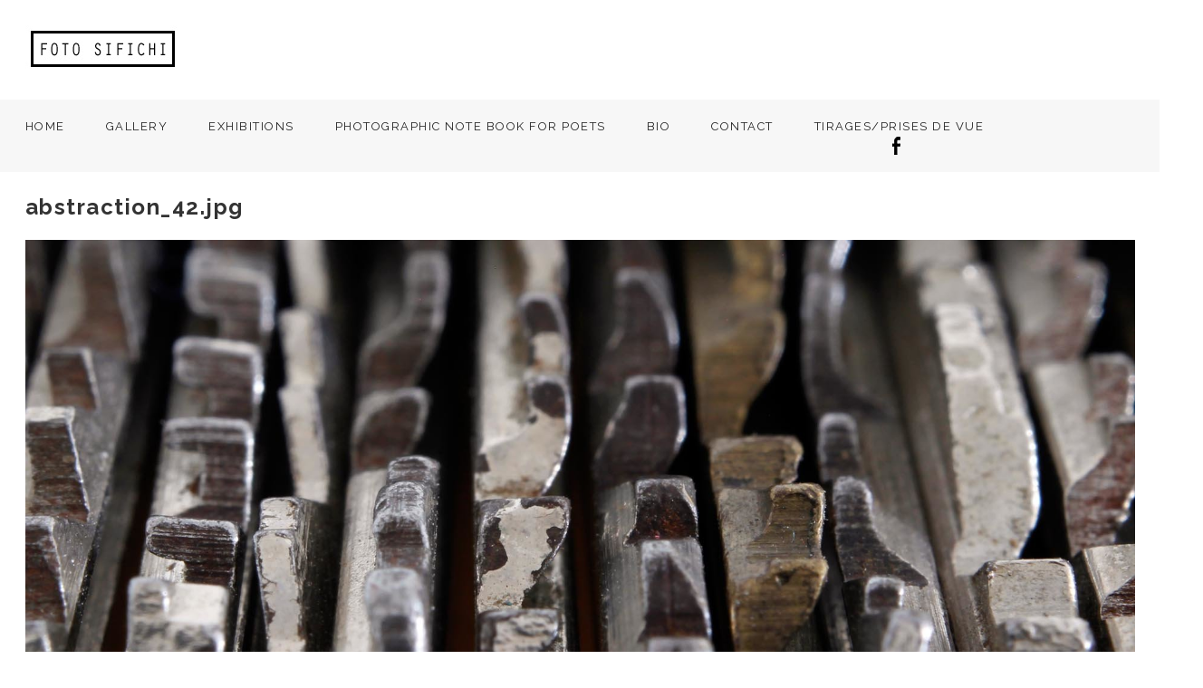

--- FILE ---
content_type: text/html; charset=UTF-8
request_url: https://fotosifichi.com/gmedia/abstraction_42-jpg/
body_size: 10642
content:




















































































































































































































































































































































































































































































































<!DOCTYPE html>
<html lang="fr-FR">
<head>
	<meta charset="UTF-8">
	<meta http-equiv="X-UA-Compatible" content="IE=edge">
	<meta name="viewport" content="width=device-width, initial-scale=1">
	<link href="https://fonts.googleapis.com/css?family=Muli" rel="stylesheet">

	<meta name='robots' content='index, follow, max-image-preview:large, max-snippet:-1, max-video-preview:-1' />
	<style>img:is([sizes="auto" i], [sizes^="auto," i]) { contain-intrinsic-size: 3000px 1500px }</style>
	
	<!-- This site is optimized with the Yoast SEO plugin v26.4 - https://yoast.com/wordpress/plugins/seo/ -->
	<title>abstraction_42.jpg - Foto Sifichi</title>
	<link rel="canonical" href="https://fotosifichi.com/gmedia/abstraction_42-jpg/" />
	<meta property="og:locale" content="fr_FR" />
	<meta property="og:type" content="article" />
	<meta property="og:title" content="abstraction_42.jpg - Foto Sifichi" />
	<meta property="og:url" content="https://fotosifichi.com/gmedia/abstraction_42-jpg/" />
	<meta property="og:site_name" content="Foto Sifichi" />
	<meta name="twitter:card" content="summary_large_image" />
	<script type="application/ld+json" class="yoast-schema-graph">{"@context":"https://schema.org","@graph":[{"@type":"WebPage","@id":"https://fotosifichi.com/gmedia/abstraction_42-jpg/","url":"https://fotosifichi.com/gmedia/abstraction_42-jpg/","name":"abstraction_42.jpg - Foto Sifichi","isPartOf":{"@id":"https://fotosifichi.com/#website"},"datePublished":"2020-11-01T14:52:31+00:00","breadcrumb":{"@id":"https://fotosifichi.com/gmedia/abstraction_42-jpg/#breadcrumb"},"inLanguage":"fr-FR","potentialAction":[{"@type":"ReadAction","target":["https://fotosifichi.com/gmedia/abstraction_42-jpg/"]}]},{"@type":"BreadcrumbList","@id":"https://fotosifichi.com/gmedia/abstraction_42-jpg/#breadcrumb","itemListElement":[{"@type":"ListItem","position":1,"name":"Accueil","item":"https://fotosifichi.com/"},{"@type":"ListItem","position":2,"name":"Gmedia Posts","item":"https://fotosifichi.com/gmedia/"},{"@type":"ListItem","position":3,"name":"abstraction_42.jpg"}]},{"@type":"WebSite","@id":"https://fotosifichi.com/#website","url":"https://fotosifichi.com/","name":"Foto Sifichi","description":"Photo Art Reportage Publicity Architecture","potentialAction":[{"@type":"SearchAction","target":{"@type":"EntryPoint","urlTemplate":"https://fotosifichi.com/?s={search_term_string}"},"query-input":{"@type":"PropertyValueSpecification","valueRequired":true,"valueName":"search_term_string"}}],"inLanguage":"fr-FR"}]}</script>
	<!-- / Yoast SEO plugin. -->


<link rel='dns-prefetch' href='//fonts.googleapis.com' />
<link rel="alternate" type="application/rss+xml" title="Foto Sifichi &raquo; Flux" href="https://fotosifichi.com/feed/" />
<link rel="alternate" type="application/rss+xml" title="Foto Sifichi &raquo; Flux des commentaires" href="https://fotosifichi.com/comments/feed/" />
		<!-- Gmedia Open Graph Meta Image -->
		<meta property="og:title" content=""/>
		<meta property="og:description" content="Photo Art Reportage Publicity Architecture"/>
		<meta property="og:image" content="https://fotosifichi.com/wp-content/grand-media/image/abstraction_42.jpg"/>
		<!-- End Gmedia Open Graph Meta Image -->
		<link rel="alternate" type="application/rss+xml" title="Foto Sifichi &raquo; abstraction_42.jpg Flux des commentaires" href="https://fotosifichi.com/gmedia/abstraction_42-jpg/feed/" />
<script type="text/javascript">
/* <![CDATA[ */
window._wpemojiSettings = {"baseUrl":"https:\/\/s.w.org\/images\/core\/emoji\/16.0.1\/72x72\/","ext":".png","svgUrl":"https:\/\/s.w.org\/images\/core\/emoji\/16.0.1\/svg\/","svgExt":".svg","source":{"concatemoji":"https:\/\/fotosifichi.com\/wp-includes\/js\/wp-emoji-release.min.js?ver=6.8.3"}};
/*! This file is auto-generated */
!function(s,n){var o,i,e;function c(e){try{var t={supportTests:e,timestamp:(new Date).valueOf()};sessionStorage.setItem(o,JSON.stringify(t))}catch(e){}}function p(e,t,n){e.clearRect(0,0,e.canvas.width,e.canvas.height),e.fillText(t,0,0);var t=new Uint32Array(e.getImageData(0,0,e.canvas.width,e.canvas.height).data),a=(e.clearRect(0,0,e.canvas.width,e.canvas.height),e.fillText(n,0,0),new Uint32Array(e.getImageData(0,0,e.canvas.width,e.canvas.height).data));return t.every(function(e,t){return e===a[t]})}function u(e,t){e.clearRect(0,0,e.canvas.width,e.canvas.height),e.fillText(t,0,0);for(var n=e.getImageData(16,16,1,1),a=0;a<n.data.length;a++)if(0!==n.data[a])return!1;return!0}function f(e,t,n,a){switch(t){case"flag":return n(e,"\ud83c\udff3\ufe0f\u200d\u26a7\ufe0f","\ud83c\udff3\ufe0f\u200b\u26a7\ufe0f")?!1:!n(e,"\ud83c\udde8\ud83c\uddf6","\ud83c\udde8\u200b\ud83c\uddf6")&&!n(e,"\ud83c\udff4\udb40\udc67\udb40\udc62\udb40\udc65\udb40\udc6e\udb40\udc67\udb40\udc7f","\ud83c\udff4\u200b\udb40\udc67\u200b\udb40\udc62\u200b\udb40\udc65\u200b\udb40\udc6e\u200b\udb40\udc67\u200b\udb40\udc7f");case"emoji":return!a(e,"\ud83e\udedf")}return!1}function g(e,t,n,a){var r="undefined"!=typeof WorkerGlobalScope&&self instanceof WorkerGlobalScope?new OffscreenCanvas(300,150):s.createElement("canvas"),o=r.getContext("2d",{willReadFrequently:!0}),i=(o.textBaseline="top",o.font="600 32px Arial",{});return e.forEach(function(e){i[e]=t(o,e,n,a)}),i}function t(e){var t=s.createElement("script");t.src=e,t.defer=!0,s.head.appendChild(t)}"undefined"!=typeof Promise&&(o="wpEmojiSettingsSupports",i=["flag","emoji"],n.supports={everything:!0,everythingExceptFlag:!0},e=new Promise(function(e){s.addEventListener("DOMContentLoaded",e,{once:!0})}),new Promise(function(t){var n=function(){try{var e=JSON.parse(sessionStorage.getItem(o));if("object"==typeof e&&"number"==typeof e.timestamp&&(new Date).valueOf()<e.timestamp+604800&&"object"==typeof e.supportTests)return e.supportTests}catch(e){}return null}();if(!n){if("undefined"!=typeof Worker&&"undefined"!=typeof OffscreenCanvas&&"undefined"!=typeof URL&&URL.createObjectURL&&"undefined"!=typeof Blob)try{var e="postMessage("+g.toString()+"("+[JSON.stringify(i),f.toString(),p.toString(),u.toString()].join(",")+"));",a=new Blob([e],{type:"text/javascript"}),r=new Worker(URL.createObjectURL(a),{name:"wpTestEmojiSupports"});return void(r.onmessage=function(e){c(n=e.data),r.terminate(),t(n)})}catch(e){}c(n=g(i,f,p,u))}t(n)}).then(function(e){for(var t in e)n.supports[t]=e[t],n.supports.everything=n.supports.everything&&n.supports[t],"flag"!==t&&(n.supports.everythingExceptFlag=n.supports.everythingExceptFlag&&n.supports[t]);n.supports.everythingExceptFlag=n.supports.everythingExceptFlag&&!n.supports.flag,n.DOMReady=!1,n.readyCallback=function(){n.DOMReady=!0}}).then(function(){return e}).then(function(){var e;n.supports.everything||(n.readyCallback(),(e=n.source||{}).concatemoji?t(e.concatemoji):e.wpemoji&&e.twemoji&&(t(e.twemoji),t(e.wpemoji)))}))}((window,document),window._wpemojiSettings);
/* ]]> */
</script>
<link rel='stylesheet' id='cf7ic_style-css' href='https://fotosifichi.com/wp-content/plugins/contact-form-7-image-captcha/css/cf7ic-style.css?ver=3.3.7' type='text/css' media='all' />
<style id='wp-emoji-styles-inline-css' type='text/css'>

	img.wp-smiley, img.emoji {
		display: inline !important;
		border: none !important;
		box-shadow: none !important;
		height: 1em !important;
		width: 1em !important;
		margin: 0 0.07em !important;
		vertical-align: -0.1em !important;
		background: none !important;
		padding: 0 !important;
	}
</style>
<link rel='stylesheet' id='wp-block-library-css' href='https://fotosifichi.com/wp-includes/css/dist/block-library/style.min.css?ver=6.8.3' type='text/css' media='all' />
<style id='classic-theme-styles-inline-css' type='text/css'>
/*! This file is auto-generated */
.wp-block-button__link{color:#fff;background-color:#32373c;border-radius:9999px;box-shadow:none;text-decoration:none;padding:calc(.667em + 2px) calc(1.333em + 2px);font-size:1.125em}.wp-block-file__button{background:#32373c;color:#fff;text-decoration:none}
</style>
<style id='global-styles-inline-css' type='text/css'>
:root{--wp--preset--aspect-ratio--square: 1;--wp--preset--aspect-ratio--4-3: 4/3;--wp--preset--aspect-ratio--3-4: 3/4;--wp--preset--aspect-ratio--3-2: 3/2;--wp--preset--aspect-ratio--2-3: 2/3;--wp--preset--aspect-ratio--16-9: 16/9;--wp--preset--aspect-ratio--9-16: 9/16;--wp--preset--color--black: #000000;--wp--preset--color--cyan-bluish-gray: #abb8c3;--wp--preset--color--white: #ffffff;--wp--preset--color--pale-pink: #f78da7;--wp--preset--color--vivid-red: #cf2e2e;--wp--preset--color--luminous-vivid-orange: #ff6900;--wp--preset--color--luminous-vivid-amber: #fcb900;--wp--preset--color--light-green-cyan: #7bdcb5;--wp--preset--color--vivid-green-cyan: #00d084;--wp--preset--color--pale-cyan-blue: #8ed1fc;--wp--preset--color--vivid-cyan-blue: #0693e3;--wp--preset--color--vivid-purple: #9b51e0;--wp--preset--gradient--vivid-cyan-blue-to-vivid-purple: linear-gradient(135deg,rgba(6,147,227,1) 0%,rgb(155,81,224) 100%);--wp--preset--gradient--light-green-cyan-to-vivid-green-cyan: linear-gradient(135deg,rgb(122,220,180) 0%,rgb(0,208,130) 100%);--wp--preset--gradient--luminous-vivid-amber-to-luminous-vivid-orange: linear-gradient(135deg,rgba(252,185,0,1) 0%,rgba(255,105,0,1) 100%);--wp--preset--gradient--luminous-vivid-orange-to-vivid-red: linear-gradient(135deg,rgba(255,105,0,1) 0%,rgb(207,46,46) 100%);--wp--preset--gradient--very-light-gray-to-cyan-bluish-gray: linear-gradient(135deg,rgb(238,238,238) 0%,rgb(169,184,195) 100%);--wp--preset--gradient--cool-to-warm-spectrum: linear-gradient(135deg,rgb(74,234,220) 0%,rgb(151,120,209) 20%,rgb(207,42,186) 40%,rgb(238,44,130) 60%,rgb(251,105,98) 80%,rgb(254,248,76) 100%);--wp--preset--gradient--blush-light-purple: linear-gradient(135deg,rgb(255,206,236) 0%,rgb(152,150,240) 100%);--wp--preset--gradient--blush-bordeaux: linear-gradient(135deg,rgb(254,205,165) 0%,rgb(254,45,45) 50%,rgb(107,0,62) 100%);--wp--preset--gradient--luminous-dusk: linear-gradient(135deg,rgb(255,203,112) 0%,rgb(199,81,192) 50%,rgb(65,88,208) 100%);--wp--preset--gradient--pale-ocean: linear-gradient(135deg,rgb(255,245,203) 0%,rgb(182,227,212) 50%,rgb(51,167,181) 100%);--wp--preset--gradient--electric-grass: linear-gradient(135deg,rgb(202,248,128) 0%,rgb(113,206,126) 100%);--wp--preset--gradient--midnight: linear-gradient(135deg,rgb(2,3,129) 0%,rgb(40,116,252) 100%);--wp--preset--font-size--small: 13px;--wp--preset--font-size--medium: 20px;--wp--preset--font-size--large: 36px;--wp--preset--font-size--x-large: 42px;--wp--preset--spacing--20: 0.44rem;--wp--preset--spacing--30: 0.67rem;--wp--preset--spacing--40: 1rem;--wp--preset--spacing--50: 1.5rem;--wp--preset--spacing--60: 2.25rem;--wp--preset--spacing--70: 3.38rem;--wp--preset--spacing--80: 5.06rem;--wp--preset--shadow--natural: 6px 6px 9px rgba(0, 0, 0, 0.2);--wp--preset--shadow--deep: 12px 12px 50px rgba(0, 0, 0, 0.4);--wp--preset--shadow--sharp: 6px 6px 0px rgba(0, 0, 0, 0.2);--wp--preset--shadow--outlined: 6px 6px 0px -3px rgba(255, 255, 255, 1), 6px 6px rgba(0, 0, 0, 1);--wp--preset--shadow--crisp: 6px 6px 0px rgba(0, 0, 0, 1);}:where(.is-layout-flex){gap: 0.5em;}:where(.is-layout-grid){gap: 0.5em;}body .is-layout-flex{display: flex;}.is-layout-flex{flex-wrap: wrap;align-items: center;}.is-layout-flex > :is(*, div){margin: 0;}body .is-layout-grid{display: grid;}.is-layout-grid > :is(*, div){margin: 0;}:where(.wp-block-columns.is-layout-flex){gap: 2em;}:where(.wp-block-columns.is-layout-grid){gap: 2em;}:where(.wp-block-post-template.is-layout-flex){gap: 1.25em;}:where(.wp-block-post-template.is-layout-grid){gap: 1.25em;}.has-black-color{color: var(--wp--preset--color--black) !important;}.has-cyan-bluish-gray-color{color: var(--wp--preset--color--cyan-bluish-gray) !important;}.has-white-color{color: var(--wp--preset--color--white) !important;}.has-pale-pink-color{color: var(--wp--preset--color--pale-pink) !important;}.has-vivid-red-color{color: var(--wp--preset--color--vivid-red) !important;}.has-luminous-vivid-orange-color{color: var(--wp--preset--color--luminous-vivid-orange) !important;}.has-luminous-vivid-amber-color{color: var(--wp--preset--color--luminous-vivid-amber) !important;}.has-light-green-cyan-color{color: var(--wp--preset--color--light-green-cyan) !important;}.has-vivid-green-cyan-color{color: var(--wp--preset--color--vivid-green-cyan) !important;}.has-pale-cyan-blue-color{color: var(--wp--preset--color--pale-cyan-blue) !important;}.has-vivid-cyan-blue-color{color: var(--wp--preset--color--vivid-cyan-blue) !important;}.has-vivid-purple-color{color: var(--wp--preset--color--vivid-purple) !important;}.has-black-background-color{background-color: var(--wp--preset--color--black) !important;}.has-cyan-bluish-gray-background-color{background-color: var(--wp--preset--color--cyan-bluish-gray) !important;}.has-white-background-color{background-color: var(--wp--preset--color--white) !important;}.has-pale-pink-background-color{background-color: var(--wp--preset--color--pale-pink) !important;}.has-vivid-red-background-color{background-color: var(--wp--preset--color--vivid-red) !important;}.has-luminous-vivid-orange-background-color{background-color: var(--wp--preset--color--luminous-vivid-orange) !important;}.has-luminous-vivid-amber-background-color{background-color: var(--wp--preset--color--luminous-vivid-amber) !important;}.has-light-green-cyan-background-color{background-color: var(--wp--preset--color--light-green-cyan) !important;}.has-vivid-green-cyan-background-color{background-color: var(--wp--preset--color--vivid-green-cyan) !important;}.has-pale-cyan-blue-background-color{background-color: var(--wp--preset--color--pale-cyan-blue) !important;}.has-vivid-cyan-blue-background-color{background-color: var(--wp--preset--color--vivid-cyan-blue) !important;}.has-vivid-purple-background-color{background-color: var(--wp--preset--color--vivid-purple) !important;}.has-black-border-color{border-color: var(--wp--preset--color--black) !important;}.has-cyan-bluish-gray-border-color{border-color: var(--wp--preset--color--cyan-bluish-gray) !important;}.has-white-border-color{border-color: var(--wp--preset--color--white) !important;}.has-pale-pink-border-color{border-color: var(--wp--preset--color--pale-pink) !important;}.has-vivid-red-border-color{border-color: var(--wp--preset--color--vivid-red) !important;}.has-luminous-vivid-orange-border-color{border-color: var(--wp--preset--color--luminous-vivid-orange) !important;}.has-luminous-vivid-amber-border-color{border-color: var(--wp--preset--color--luminous-vivid-amber) !important;}.has-light-green-cyan-border-color{border-color: var(--wp--preset--color--light-green-cyan) !important;}.has-vivid-green-cyan-border-color{border-color: var(--wp--preset--color--vivid-green-cyan) !important;}.has-pale-cyan-blue-border-color{border-color: var(--wp--preset--color--pale-cyan-blue) !important;}.has-vivid-cyan-blue-border-color{border-color: var(--wp--preset--color--vivid-cyan-blue) !important;}.has-vivid-purple-border-color{border-color: var(--wp--preset--color--vivid-purple) !important;}.has-vivid-cyan-blue-to-vivid-purple-gradient-background{background: var(--wp--preset--gradient--vivid-cyan-blue-to-vivid-purple) !important;}.has-light-green-cyan-to-vivid-green-cyan-gradient-background{background: var(--wp--preset--gradient--light-green-cyan-to-vivid-green-cyan) !important;}.has-luminous-vivid-amber-to-luminous-vivid-orange-gradient-background{background: var(--wp--preset--gradient--luminous-vivid-amber-to-luminous-vivid-orange) !important;}.has-luminous-vivid-orange-to-vivid-red-gradient-background{background: var(--wp--preset--gradient--luminous-vivid-orange-to-vivid-red) !important;}.has-very-light-gray-to-cyan-bluish-gray-gradient-background{background: var(--wp--preset--gradient--very-light-gray-to-cyan-bluish-gray) !important;}.has-cool-to-warm-spectrum-gradient-background{background: var(--wp--preset--gradient--cool-to-warm-spectrum) !important;}.has-blush-light-purple-gradient-background{background: var(--wp--preset--gradient--blush-light-purple) !important;}.has-blush-bordeaux-gradient-background{background: var(--wp--preset--gradient--blush-bordeaux) !important;}.has-luminous-dusk-gradient-background{background: var(--wp--preset--gradient--luminous-dusk) !important;}.has-pale-ocean-gradient-background{background: var(--wp--preset--gradient--pale-ocean) !important;}.has-electric-grass-gradient-background{background: var(--wp--preset--gradient--electric-grass) !important;}.has-midnight-gradient-background{background: var(--wp--preset--gradient--midnight) !important;}.has-small-font-size{font-size: var(--wp--preset--font-size--small) !important;}.has-medium-font-size{font-size: var(--wp--preset--font-size--medium) !important;}.has-large-font-size{font-size: var(--wp--preset--font-size--large) !important;}.has-x-large-font-size{font-size: var(--wp--preset--font-size--x-large) !important;}
:where(.wp-block-post-template.is-layout-flex){gap: 1.25em;}:where(.wp-block-post-template.is-layout-grid){gap: 1.25em;}
:where(.wp-block-columns.is-layout-flex){gap: 2em;}:where(.wp-block-columns.is-layout-grid){gap: 2em;}
:root :where(.wp-block-pullquote){font-size: 1.5em;line-height: 1.6;}
</style>
<link rel='stylesheet' id='contact-form-7-css' href='https://fotosifichi.com/wp-content/plugins/contact-form-7/includes/css/styles.css?ver=6.1.3' type='text/css' media='all' />
<link rel='stylesheet' id='google-font-css' href='https://fonts.googleapis.com/css?family=Lato%3A400%2C400i%2C700%2C700i%7CLibre+Baskerville%3A400%2C400i%2C700%7CMontserrat%3A400%2C700%7CMuli%3A300%2C300i%2C400%2C400i%7COpen+Sans+Condensed%3A300%2C300i%2C700%7COpen+Sans%3A400%2C400i%2C700%2C700i%7COswald%3A300%2C400%2C700%7COxygen%3A300%2C400%2C700%7CRaleway%3A400%2C400i%2C700%2C700i%7CRoboto+Condensed%3A400%2C400i%2C700%2C700i%7CRoboto+Slab%7CRoboto%3A400%2C400i%2C700%2C700i%7CSource+Sans+Pro%3A400%2C400i%2C700%2C700i%7CUbuntu%3A400%2C400i%2C700%2C700i&#038;ver=6.8.3' type='text/css' media='all' />
<link rel='stylesheet' id='swiper-style-css' href='https://fotosifichi.com/wp-content/themes/DiscoverThemeRes/css/swiper.css?ver=6.8.3' type='text/css' media='all' />
<link rel='stylesheet' id='slicknav-style-css' href='https://fotosifichi.com/wp-content/themes/DiscoverThemeRes/css/slicknav.css?ver=6.8.3' type='text/css' media='all' />
<link rel='stylesheet' id='dess-style-css' href='https://fotosifichi.com/wp-content/themes/DiscoverThemeRes/style.css?ver=6.8.3' type='text/css' media='all' />
<link rel='stylesheet' id='gmedia-global-frontend-css' href='https://fotosifichi.com/wp-content/plugins/grand-media/assets/gmedia.global.front.css?ver=1.15.0' type='text/css' media='all' />
<script type="text/javascript" src="https://fotosifichi.com/wp-includes/js/jquery/jquery.min.js?ver=3.7.1" id="jquery-core-js"></script>
<script type="text/javascript" src="https://fotosifichi.com/wp-includes/js/jquery/jquery-migrate.min.js?ver=3.4.1" id="jquery-migrate-js"></script>
<script type="text/javascript" src="https://fotosifichi.com/wp-content/themes/DiscoverThemeRes/js/swiper.jquery.js?ver=6.8.3" id="swiper-js-js"></script>
<script type="text/javascript" src="https://fotosifichi.com/wp-content/themes/DiscoverThemeRes/js/jquery.slicknav.js?ver=6.8.3" id="slicknav-js-js"></script>
<script type="text/javascript" src="https://fotosifichi.com/wp-content/themes/DiscoverThemeRes/js/scripts.js?ver=6.8.3" id="dess-script-js"></script>
<link rel="https://api.w.org/" href="https://fotosifichi.com/wp-json/" /><link rel="EditURI" type="application/rsd+xml" title="RSD" href="https://fotosifichi.com/xmlrpc.php?rsd" />
<meta name="generator" content="WordPress 6.8.3" />
<link rel='shortlink' href='https://fotosifichi.com/?p=1975' />
<link rel="alternate" title="oEmbed (JSON)" type="application/json+oembed" href="https://fotosifichi.com/wp-json/oembed/1.0/embed?url=https%3A%2F%2Ffotosifichi.com%2Fgmedia%2Fabstraction_42-jpg%2F" />
<link rel="alternate" title="oEmbed (XML)" type="text/xml+oembed" href="https://fotosifichi.com/wp-json/oembed/1.0/embed?url=https%3A%2F%2Ffotosifichi.com%2Fgmedia%2Fabstraction_42-jpg%2F&#038;format=xml" />

<!-- WP Content Copy Protection Premium (YOOPlugins Copyright Protection) script by Rynaldo Stoltz Starts | http://yooplugins.com/ -->

<div align="center"><noscript>
   <div style="position:fixed; top:0px; left:0px; z-index:3000; height:100%; width:100%; background-color:#FFFFFF"><br></br>
   <div style="font-family: Tahoma; font-size: 14px; background-color:#FFFFCC; border: 1pt solid Black; padding: 10pt;">Sorry, you have Javascript Disabled! To see this page as it is meant to appear, please enable your Javascript! See instructions <a href="http://www.enable-javascript.com/">here</a></div></div>
   </noscript></div>

<script type="text/javascript">
window.onload = function() {
	disableSelection(document.body)
}
function disableSelection(target){
if (typeof target.onselectstart!="undefined")
	target.onselectstart=function(){return false}
else if (typeof target.style.MozUserSelect!="undefined")
	target.style.MozUserSelect="none"
else
	target.onmousedown=function(){return false}
	target.style.cursor = "default"
}
</script>

<script type="text/javascript">
document.ondragstart=function(){return false};
</script>

<script type="text/javascript">
document.oncontextmenu = function(e){
var t = e || window.event;
var elm = t.target || t.srcElement;
if(elm.nodeName == "A" || elm.type == 'text' || elm.type == 'password') 
	return true;
	return false;
}
</script>

<style type="text/css">
*:not(input):not(textarea) {
	-webkit-touch-callout: none;
	-webkit-user-select: none;
	-khtml-user-select:none;
	-moz-user-select:none;
	-ms-user-select:none;
	user-select:none;
}
</style>

<style type="text/css">
img {
	-webkit-touch-callout: none;
	-webkit-user-select: none;
	-khtml-user-select:none;
	-moz-user-select:none;
	-ms-user-select:none;
	user-select:none;
}
</style>
























































































<script type="text/javascript">
window.addEventListener("keydown",function (e) {
    if (e.ctrlKey && (e.which == 65 || e.which == 66 || e.which == 67 || e.which == 70 || e.which == 80 || e.which == 83 || e.which == 85)) {
        e.preventDefault();
		}
	})
        document.keypress = function(e) {
        if (e.ctrlKey && (e.which == 65 || e.which == 66 || e.which == 67 || e.which == 70 || e.which == 80 || e.which == 83 || e.which == 85)) {
		}
		return false;
	};
</script>

<script type="text/javascript">
window.addEventListener("keydown",function (e) {
    if (e.ctrlKey && (e.which == 16 || e.which == 73 || e.which == 74)) {
        e.preventDefault();
		}
	})
        document.keypress = function(e) {
        if (e.ctrlKey && (e.which == 16 || e.which == 73 || e.which == 74)) {
		}
		return false;
	};
</script>

<script type="text/javascript">
document.onkeydown = function (e) {
    if (e.which == 17 || e.which == 18 || e.which == 91 || e.which == 93 || e.which == 123 || e.which == 224) {
       return false;
    }
}
</script>


<script type="text/javascript">
window.addEventListener("keyup",kdown,false);
	function kdown(e) {
	var prtsc = e.keyCode||e.charCode;
		if (prtsc == 44) /*alert("Get the hell out of here !"),*/ window.location.replace('http://google.com/');//the alert message can be changed here
	}
</script>

<script type="text/javascript">
$(function(){var t="http://upload.wikimedia.org/wikipedia/commons/c/ce/Transparent.gif",e=!0,o=new Image;o.src=t,$("img").live("mouseenter touchstart",function(){var o=$(this);if(!o.hasClass("Overlay")&&(e||o.hasClass("protectMe"))){var i=o.offset(),n=$('<img class="Overlay" src="'+t+'" width="'+o.width()+'" height="'+o.height()+'" />').css({position:"absolute",zIndex:9999999,left:i.left,top:i.top}).appendTo("body").bind("mouseleave",function(){setTimeout(function(){n.remove()},0,$(this))});"ontouchstart"in window&&$(document).one("touchend",function(){setTimeout(function(){n.remove()},0,n)})}})});
</script>

<!-- End WP Content Copy Protection Premium (YOOPlugins Copyright Protection) script by Rynaldo Stoltz Ends | http://yooplugins.com/  -->
































































<!-- <meta name="GmediaGallery" version="1.24.1/1.8.0" license="" /> -->
		<style type="text/css">
			body {
				background-color: ;
			}
		</style>
	<link rel="icon" href="https://fotosifichi.com/wp-content/uploads/2015/02/cropped-appareil-photo-reflex_318-1663-1-32x32.jpg" sizes="32x32" />
<link rel="icon" href="https://fotosifichi.com/wp-content/uploads/2015/02/cropped-appareil-photo-reflex_318-1663-1-192x192.jpg" sizes="192x192" />
<link rel="apple-touch-icon" href="https://fotosifichi.com/wp-content/uploads/2015/02/cropped-appareil-photo-reflex_318-1663-1-180x180.jpg" />
<meta name="msapplication-TileImage" content="https://fotosifichi.com/wp-content/uploads/2015/02/cropped-appareil-photo-reflex_318-1663-1-270x270.jpg" />
	
</head>
<body class="wp-singular gmedia-template-default single single-gmedia postid-1975 wp-theme-DiscoverThemeRes">
<header id="head">
	<div class="container">
		<div class="logo_cont">
			<a href="https://fotosifichi.com"><img src="http://fotosifichi.com/wp-content/uploads/2015/02/Logo-Foto-Sifichi-long.jpg" alt="logo" /></a>	
			
		</div>
	</div>
	<div class="header_menu">
		<div class="container">
			<div class="header_menu_left">
				<div class="menu-main-menu-container"><ul id="header_menu_id" class="menu"><li id="menu-item-2561" class="menu-item menu-item-type-custom menu-item-object-custom menu-item-2561"><a href="http://www.fotosifichi.com">HOME</a></li>
<li id="menu-item-2556" class="menu-item menu-item-type-taxonomy menu-item-object-category menu-item-2556"><a href="https://fotosifichi.com/category/gallery/">GALLERY</a></li>
<li id="menu-item-883" class="menu-item menu-item-type-post_type menu-item-object-page menu-item-883"><a href="https://fotosifichi.com/exhibitions-2/">EXHIBITIONS</a></li>
<li id="menu-item-2682" class="menu-item menu-item-type-post_type menu-item-object-post menu-item-2682"><a href="https://fotosifichi.com/photographic-note-book-for-poets/">PHOTOGRAPHIC  NOTE BOOK FOR POETS</a></li>
<li id="menu-item-678" class="menu-item menu-item-type-post_type menu-item-object-page menu-item-678"><a href="https://fotosifichi.com/bio/">BIO</a></li>
<li id="menu-item-341" class="menu-item menu-item-type-post_type menu-item-object-page menu-item-341"><a href="https://fotosifichi.com/contact/">CONTACT</a></li>
<li id="menu-item-1073" class="menu-item menu-item-type-post_type menu-item-object-page menu-item-1073"><a href="https://fotosifichi.com/selling-booking/">TIRAGES/PRISES DE VUE</a></li>
</ul></div>				<div class="clear"></div>
			</div>
			<div class="header_social_right">
				<ul>
					<li><a target="_blank" href="https://www.facebook.com/black.sifichi"><img src="https://fotosifichi.com/wp-content/themes/DiscoverThemeRes/images/facebook-icon.png" alt="facebook" /></a></li>				</ul>					
				<div class="clear"></div>
			</div>
			<div class="clear"></div>
		</div>
	</div>
</header>

<div id="content">
	<div class="container">
		<div class="content_left">
			
			<article class="post_box" id="post-1975" class="post-1975 gmedia type-gmedia status-publish hentry">
				<h1>abstraction_42.jpg</h1>
				<div class="GmediaGallery_SinglePage">					<a class="gmedia-item-link" rel="gmedia-item"						href="https://fotosifichi.com/wp-content/grand-media/image/abstraction_42.jpg"><img class="gmedia-item"							style="max-width:100%;"							src="https://fotosifichi.com/wp-content/grand-media/image/abstraction_42.jpg"							alt=""/></a>										<div class="gmsingle_wrapper gmsingle_clearfix">						<script type="text/html" class="gm_script2html">							<div class="gmsingle_photo_header gmsingle_clearfix">								<div class="gmsingle_name_wrap gmsingle_clearfix">																			<div class="gmsingle_user_avatar">											<a class="gmsingle_user_avatar_link"												href="https://fotosifichi.com/author/clicclaczoom/"><img													src="https://secure.gravatar.com/avatar/b996b91d4de01ff5af0d477f57e9322cafc65aef3f1e461488cd82a393c84530?s=60&#038;d=mm&#038;r=g" alt=""/></a>										</div>																		<div class="gmsingle_title_author">										<div class="gmsingle_title">																						&nbsp;										</div>										<div class="gmsingle_author_name">											<a class="gmsingle_author_link"												href="https://fotosifichi.com/author/clicclaczoom/">Foto Sifichi</a>										</div>									</div>								</div>							</div>						</script>						<div class="gmsingle_photo_info">							<div class="gmsingle_description_wrap">																<script type="text/html" class="gm_script2html">																			<div class="gmsingle_terms">											<span class="gmsingle_term_label">Album:</span>											<span class="gmsingle_album"><span class="gmsingle_term"><a														href="https://fotosifichi.com/gmedia-album/abstractions/">Abstractions</a></span></span>										</div>																		</script>							</div>							<script type="text/html" class="gm_script2html">																<div class="gmsingle_details_section">									<div class="gmsingle_details_title">Details</div>									<div class="gmsingle_slide_details">																					<div class='gmsingle_exif'>												<div class='gmsingle_label gmsingle_exif_model'>COOLPIX P7000</div>																									<div class='gmsingle_label_small gmsingle_camera_settings'><span class='gmsingle_exif_focallength'>6mm</span><span class="gmsingle_separator"> / </span><span class='gmsingle_exif_aperture'>ƒ/4.0</span><span class="gmsingle_separator"> / </span><span class='gmsingle_exif_exposure'>10/2500s</span><span class="gmsingle_separator"> / </span><span class='gmsingle_exif_iso'>ISO 200</span></div>																							</div>																				<div class='gmsingle_meta'>																							<div class='gmsingle_clearfix'>													<span class='gmsingle_meta_key'>Created</span>													<span class='gmsingle_meta_value'>octobre 5, 2014</span>												</div>																						<div class='gmsingle_clearfix'>												<span class='gmsingle_meta_key'>Uploaded</span>												<span class='gmsingle_meta_value'>novembre 1, 2020</span>											</div>										</div>									</div>								</div>							</script>						</div>					</div>					<style>						.gmsingle_clearfix {							display: block;						}						.gmsingle_clearfix::after {							visibility: hidden;							display: block;							font-size: 0;							content: ' ';							clear: both;							height: 0;						}						.gmsingle_wrapper {							margin: 0 auto;						}						.gmsingle_wrapper * {							-webkit-box-sizing: border-box;							-moz-box-sizing: border-box;							box-sizing: border-box;						}						.gmsingle_photo_header {							margin-bottom: 15px;						}						.gmsingle_name_wrap {							padding: 24px 0 2px 80px;							height: 85px;							max-width: 100%;							overflow: hidden;							white-space: nowrap;							position: relative;						}						.gmsingle_name_wrap .gmsingle_user_avatar {							position: absolute;							top: 20px;							left: 0;						}						.gmsingle_name_wrap .gmsingle_user_avatar a.gmsingle_user_avatar_link {							display: block;							text-decoration: none;						}						.gmsingle_name_wrap .gmsingle_user_avatar img {							height: 60px !important;							width: auto;							overflow: hidden;							border-radius: 3px;						}						.gmsingle_name_wrap .gmsingle_title_author {							display: inline-block;							vertical-align: top;							max-width: 100%;						}						.gmsingle_name_wrap .gmsingle_title_author .gmsingle_title {							text-rendering: auto;							font-weight: 100;							font-size: 24px;							width: 100%;							overflow: hidden;							white-space: nowrap;							text-overflow: ellipsis;							margin: 0;							padding: 1px 0;							height: 1.1em;							line-height: 1;							box-sizing: content-box;							letter-spacing: 0;							text-transform: capitalize;						}						.gmsingle_name_wrap .gmsingle_title_author > div {							font-size: 14px;						}						.gmsingle_name_wrap .gmsingle_title_author .gmsingle_author_name {							float: left;						}						.gmsingle_name_wrap .gmsingle_title_author a {							font-size: inherit;						}						.gmsingle_photo_info {							display: flex;							flex-wrap: wrap;						}						.gmsingle_details_title {							margin: 0;							padding: 0;							text-transform: uppercase;							font-size: 18px;							line-height: 1em;							font-weight: 300;							height: 1.1em;							display: inline-block;							overflow: visible;							border: none;						}						.gmsingle_description_wrap {							flex: 1;							overflow: hidden;							min-width: 220px;							max-width: 100%;							padding-right: 7px;							margin-bottom: 30px;						}						.gmsingle_description_wrap .gmsingle_terms {							overflow: hidden;							margin: 0;							position: relative;							font-size: 14px;							font-weight: 300;						}						.gmsingle_description_wrap .gmsingle_term_label {							margin-right: 10px;						}						.gmsingle_description_wrap .gmsingle_term_label:empty {							display: none;						}						.gmsingle_description_wrap .gmsingle_terms .gmsingle_term {							display: inline-block;							margin: 0 12px 1px 0;						}						.gmsingle_description_wrap .gmsingle_terms .gmsingle_term a {							white-space: nowrap;						}						.gmsingle_details_section {							flex: 1;							width: 33%;							padding-right: 7px;							padding-left: 7px;							min-width: 220px;							max-width: 100%;						}						.gmsingle_details_section .gmsingle_slide_details {							margin: 20px 0;						}						.gmsingle_location_section {							flex: 1;							width: 27%;							padding-right: 7px;							padding-left: 7px;							min-width: 220px;							max-width: 100%;						}						.gmsingle_location_section .gmsingle_location_info {							margin: 20px 0;						}						.gmsingle_location_section .gmsingle_location_info * {							display: block;						}						.gmsingle_location_section .gmsingle_location_info img {							width: 100%;							height: auto;						}						.gmsingle_badges {							border-bottom: 1px solid rgba(0, 0, 0, 0.1);							padding-bottom: 17px;							margin-bottom: 12px;							text-align: left;							font-weight: 300;						}						.gmsingle_badges__column {							display: inline-block;							vertical-align: top;							width: 40%;							min-width: 80px;						}						.gmsingle_badges__column .gmsingle_badges__label {							font-size: 14px;						}						.gmsingle_badges__column .gmsingle_badges__count {							font-size: 20px;							line-height: 1em;							margin-top: 1px;						}						.gmsingle_exif {							border-bottom: 1px solid rgba(0, 0, 0, 0.1);							padding-bottom: 12px;							margin-bottom: 12px;							text-align: left;							font-size: 14px;							line-height: 1.7em;							font-weight: 300;						}						.gmsingle_exif .gmsingle_camera_settings .gmsingle_separator {							font-weight: 200;							padding: 0 5px;							display: inline-block;						}						.gmsingle_meta {							padding-bottom: 12px;							margin-bottom: 12px;							text-align: left;							font-size: 14px;							line-height: 1.2em;							font-weight: 300;						}						.gmsingle_meta .gmsingle_meta_key {							float: left;							padding: 3px 0;							width: 40%;							min-width: 80px;						}						.gmsingle_meta .gmsingle_meta_value {							float: left;							white-space: nowrap;							padding: 3px 0;							text-transform: capitalize;						}					</style>					</div>
				
					
				
				 
			</article>
			<div class="clear"></div>
			
						<div class="home_blog_box">
							<div class="comments_cont">
							<div id="comments" class="comments-area">
				<div id="respond" class="comment-respond">
		<h3 id="reply-title" class="comment-reply-title">Laisser un commentaire <small><a rel="nofollow" id="cancel-comment-reply-link" href="/gmedia/abstraction_42-jpg/#respond" style="display:none;">Annuler la réponse</a></small></h3><form action="https://fotosifichi.com/wp-comments-post.php" method="post" id="commentform" class="comment-form"><p class="comment-notes"><span id="email-notes">Votre adresse e-mail ne sera pas publiée.</span> <span class="required-field-message">Les champs obligatoires sont indiqués avec <span class="required">*</span></span></p><p class="comment-form-comment"><label for="comment">Commentaire <span class="required">*</span></label> <textarea id="comment" name="comment" cols="45" rows="8" maxlength="65525" required="required"></textarea></p><p class="comment-form-author"><label for="author">Nom</label> <input id="author" name="author" type="text" value="" size="30" maxlength="245" autocomplete="name" /></p>
<p class="comment-form-email"><label for="email">E-mail</label> <input id="email" name="email" type="text" value="" size="30" maxlength="100" aria-describedby="email-notes" autocomplete="email" /></p>
<p class="comment-form-url"><label for="url">Site web</label> <input id="url" name="url" type="text" value="" size="30" maxlength="200" autocomplete="url" /></p>
<p class="form-submit"><input name="submit" type="submit" id="submit" class="submit" value="Laisser un commentaire" /> <input type='hidden' name='comment_post_ID' value='1975' id='comment_post_ID' />
<input type='hidden' name='comment_parent' id='comment_parent' value='0' />
</p></form>	</div><!-- #respond -->
		</div><!-- #comments -->
							</div>
						</div>
					
		</div>
				<div class="sidebar">
			
		</div>
		<div class="clear"></div>
	</div>
</div>
<div class="footer_insta_cont">
	</div>
<footer>
	<div class="container">
		<div class="copyright_text">
					</div>
	</div>
</footer>
<script type="speculationrules">
{"prefetch":[{"source":"document","where":{"and":[{"href_matches":"\/*"},{"not":{"href_matches":["\/wp-*.php","\/wp-admin\/*","\/wp-content\/uploads\/*","\/wp-content\/*","\/wp-content\/plugins\/*","\/wp-content\/themes\/DiscoverThemeRes\/*","\/*\\?(.+)"]}},{"not":{"selector_matches":"a[rel~=\"nofollow\"]"}},{"not":{"selector_matches":".no-prefetch, .no-prefetch a"}}]},"eagerness":"conservative"}]}
</script>
<script type="text/javascript" src="https://fotosifichi.com/wp-includes/js/dist/hooks.min.js?ver=4d63a3d491d11ffd8ac6" id="wp-hooks-js"></script>
<script type="text/javascript" src="https://fotosifichi.com/wp-includes/js/dist/i18n.min.js?ver=5e580eb46a90c2b997e6" id="wp-i18n-js"></script>
<script type="text/javascript" id="wp-i18n-js-after">
/* <![CDATA[ */
wp.i18n.setLocaleData( { 'text direction\u0004ltr': [ 'ltr' ] } );
/* ]]> */
</script>
<script type="text/javascript" src="https://fotosifichi.com/wp-content/plugins/contact-form-7/includes/swv/js/index.js?ver=6.1.3" id="swv-js"></script>
<script type="text/javascript" id="contact-form-7-js-translations">
/* <![CDATA[ */
( function( domain, translations ) {
	var localeData = translations.locale_data[ domain ] || translations.locale_data.messages;
	localeData[""].domain = domain;
	wp.i18n.setLocaleData( localeData, domain );
} )( "contact-form-7", {"translation-revision-date":"2025-02-06 12:02:14+0000","generator":"GlotPress\/4.0.1","domain":"messages","locale_data":{"messages":{"":{"domain":"messages","plural-forms":"nplurals=2; plural=n > 1;","lang":"fr"},"This contact form is placed in the wrong place.":["Ce formulaire de contact est plac\u00e9 dans un mauvais endroit."],"Error:":["Erreur\u00a0:"]}},"comment":{"reference":"includes\/js\/index.js"}} );
/* ]]> */
</script>
<script type="text/javascript" id="contact-form-7-js-before">
/* <![CDATA[ */
var wpcf7 = {
    "api": {
        "root": "https:\/\/fotosifichi.com\/wp-json\/",
        "namespace": "contact-form-7\/v1"
    }
};
/* ]]> */
</script>
<script type="text/javascript" src="https://fotosifichi.com/wp-content/plugins/contact-form-7/includes/js/index.js?ver=6.1.3" id="contact-form-7-js"></script>
<script type="text/javascript" id="gmedia-global-frontend-js-extra">
/* <![CDATA[ */
var GmediaGallery = {"ajaxurl":"https:\/\/fotosifichi.com\/wp-admin\/admin-ajax.php","nonce":"48f1fd88db","upload_dirurl":"https:\/\/fotosifichi.com\/wp-content\/grand-media","plugin_dirurl":"https:\/\/fotosifichi.com\/wp-content\/grand-media","license":"","license2":"","google_api_key":""};
/* ]]> */
</script>
<script type="text/javascript" src="https://fotosifichi.com/wp-content/plugins/grand-media/assets/gmedia.global.front.js?ver=1.13.0" id="gmedia-global-frontend-js"></script>
    <script type="text/javascript">
        jQuery(document).ready(function ($) {

            for (let i = 0; i < document.forms.length; ++i) {
                let form = document.forms[i];
				if ($(form).attr("method") != "get") { $(form).append('<input type="hidden" name="mvdlRnQoyUSHAZkB" value="[KWPO*@T3XA" />'); }
if ($(form).attr("method") != "get") { $(form).append('<input type="hidden" name="BZzoM-On" value="zgZN@BXb1m9K" />'); }
if ($(form).attr("method") != "get") { $(form).append('<input type="hidden" name="pFXLwPMsZ" value="]T9El5vz8m" />'); }
if ($(form).attr("method") != "get") { $(form).append('<input type="hidden" name="oKnLfTwlAH" value="ZL.GQKDHW_4" />'); }
            }

            $(document).on('submit', 'form', function () {
				if ($(this).attr("method") != "get") { $(this).append('<input type="hidden" name="mvdlRnQoyUSHAZkB" value="[KWPO*@T3XA" />'); }
if ($(this).attr("method") != "get") { $(this).append('<input type="hidden" name="BZzoM-On" value="zgZN@BXb1m9K" />'); }
if ($(this).attr("method") != "get") { $(this).append('<input type="hidden" name="pFXLwPMsZ" value="]T9El5vz8m" />'); }
if ($(this).attr("method") != "get") { $(this).append('<input type="hidden" name="oKnLfTwlAH" value="ZL.GQKDHW_4" />'); }
                return true;
            });

            jQuery.ajaxSetup({
                beforeSend: function (e, data) {

                    if (data.type !== 'POST') return;

                    if (typeof data.data === 'object' && data.data !== null) {
						data.data.append("mvdlRnQoyUSHAZkB", "[KWPO*@T3XA");
data.data.append("BZzoM-On", "zgZN@BXb1m9K");
data.data.append("pFXLwPMsZ", "]T9El5vz8m");
data.data.append("oKnLfTwlAH", "ZL.GQKDHW_4");
                    }
                    else {
                        data.data = data.data + '&mvdlRnQoyUSHAZkB=[KWPO*@T3XA&BZzoM-On=zgZN@BXb1m9K&pFXLwPMsZ=]T9El5vz8m&oKnLfTwlAH=ZL.GQKDHW_4';
                    }
                }
            });

        });
    </script>
	</body>
</html>